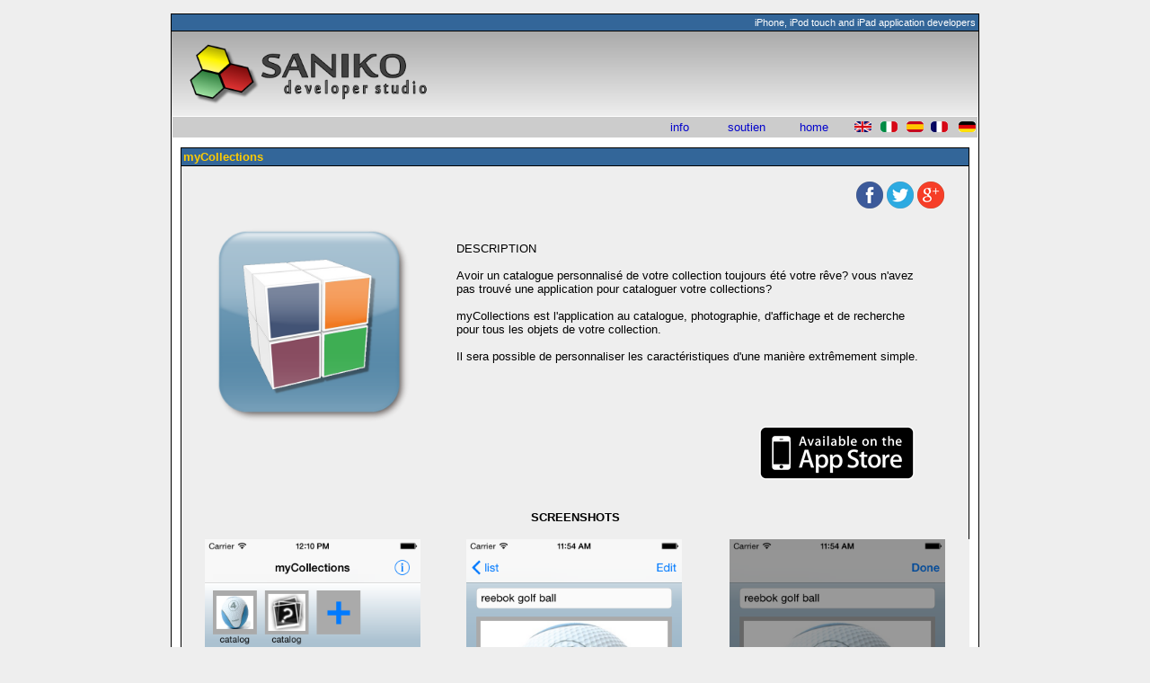

--- FILE ---
content_type: text/html
request_url: http://www.snoccer.net/iApps/appdetail.asp?IDAPP=id616503999&CMD=&LANGUAGE=2
body_size: 8778
content:


<html>

<head>

<meta property='og:title' content='myCollections' />
<meta property='og:url' content='http://www.snoccer.net/iapps/appdetail.asp?IDAPP=id616503999&CMD=GAME&LANGUAGE=2' />
<meta property='og:image' content='http://www.snoccer.net/iapps/myCollections/icona_320x320.png' />
<meta property='og:description' content='' />

<title>myCollections</title>

<link rel=stylesheet href="webStile.css" type="text/css">
<link rel='image_src' href='http://www.snoccer.net/iapps/myCollections/icona_320x320.png'/>

</head>


<body>


<!-- Header -->


<br>  
  
<!-- Header -->
<table id="header" border="0" align="center">
  <tr valign="bottom">
      <td>
	  iPhone, iPod touch and iPad application developers
	  <!-- <img border="0" height="15px" src="miniAppleLogo-white.png" alt=""> -->
	  </td>
  </tr>
</table>
<!-- fine Header -->

<!-- Logo -->
<table id="logo" align="center">
  <tr>
      <td>
          <!-- <a href="index.asp"><img border="0" src="images/mywebLogo.gif" alt="HomePage"></a> -->
		  <!--
		  
          <big><big><big><b>myCollections<br></b></big></big></big>
		  
		  -->
		  <a href="index.asp"><img border="0" src="logo.png" height="70" alt="HomePage"></a>
      </td>
  </tr>
</table>
<!-- Fine Logo -->


<!-- Header -->

<!-- menuBar -->

<!-- menuBar -->
        <table class="containerBar" align="center">
          <tr>
            <td>
                  <table class="backBar" align="center">
                    <tr>
                      <td>
					  
                            <table class="menuBar" align="right">
                                <tr>
                                    <td>
                                          <a href="appdetail.asp?IDAPP=id616503999&CMD=GAME&LANGUAGE=2">info</a>
                                    </td>
									<td>
                                          <a href="appdetail.asp?IDAPP=id616503999&CMD=SUPPORT&LANGUAGE=2">soutien</a>
                                    </td>
									<td>
                                          <a href="index.asp?LANGUAGE=2">home</a>
                                    </td>
									<td class="language">
										  <a class="language" href="appdetail.asp?IDAPP=id616503999&CMD=&LANGUAGE=0"><img border="0" src="flag_en.png" alt="english"></a>
                                    </td>
									<td class="language">
										  <a class="language" href="appdetail.asp?IDAPP=id616503999&CMD=&LANGUAGE=1"><img border="0" src="flag_it.png" alt="italiano"></a>
                                    </td>
									<td class="language">
										  <a class="language" href="appdetail.asp?IDAPP=id616503999&CMD=&LANGUAGE=4"><img border="0" src="flag_es.png" alt="spanish"></a>
                                    </td>
									<td class="language">
										  <a class="language" href="appdetail.asp?IDAPP=id616503999&CMD=&LANGUAGE=2"><img border="0" src="flag_fr.png" alt="french"></a>
                                    </td>
									<td class="language">
										  <a class="language" href="appdetail.asp?IDAPP=id616503999&CMD=&LANGUAGE=3"><img border="0" src="flag_de.png" alt="deutsch"></a>
                                    </td>									
								</tr>
                            </table>
        
                      </td>
                    </tr>
                  </table>
            </td>
          </tr>
        </table>
<!-- fine menuBar -->
<!-- fine menuBar -->

<table id="mainPanel" align="center">

        <tr>
        <!-- inizio COLONNA CENTRO-DESTRA -->
		
        <td width="70%" valign="top" class="colUNICA">
        
              <table align="center" width="100%" id="elencoPanel">		
			  			  
                  <tr>
                    <td colspan=4 class="title"><h1>myCollections</h1></td>                   
                  </tr>
				  
				  <tr>
					<td colspan=2></td>
				    <td colspan=2 class="contentEntry">   
						<p align="right">
							<br>
							<a target="_blank" href="http://www.facebook.com/share.php?v=4&amp;u=http://www.snoccer.net/iapps/appdetail.asp?IDAPP=id616503999&CMD=GAME&LANGUAGE=2">
								<img src="facebook.png" border='0' alt="share on facebook">
							</a>
							
							<a target="_blank" href="http://twitter.com/home?source=snoccer&amp;status=http://www.snoccer.net/iapps/appdetail.asp?IDAPP=id616503999&CMD=GAME&LANGUAGE=2">
								<img src="twitter.png" border='0' alt="share on twitter">
							</a>
							
							<a target="_blank" href="https://plus.google.com/share?url=http://www.snoccer.net/iapps/appdetail.asp?IDAPP=id616503999&CMD=GAME&LANGUAGE=2">
								<img src="googleplus.png" border='0' alt="share on google">
							</a>
				  			
							&nbsp;&nbsp;
							<!--							
							<a href="http://www.facebook.com/sharer.php?u=http%3A%2F%2Fmyroutes.jimdo.com%2Fspot%2F&amp;t=Spot" title="Facebook" target="_blank"></a>
							<a href="http://twitter.com/share?text=Spot&amp;url=http%3A%2F%2Fmyroutes.jimdo.com%2Fspot%2F" title="Twitter" target="_blank"></a>
							<a href="https://plus.google.com/share?url=http%3A%2F%2Fmyroutes.jimdo.com%2Fspot%2F" title="Google+" target="_blank"></a>
							<a href="mailto:?subject=Spot&amp;body=http%3A%2F%2Fmyroutes.jimdo.com%2Fspot%2F" title="Email" target="_blank"></a>
							-->								
							
						</p>
                    </td>
                  </tr>
				  	
					
                  <tr>			
				    <td colspan=1 class="smallFont" valign="top" align="center">
						<br>
                        <p><img width='220' border="0" src="myCollections\icona_512x512.png"></p> 
                    </td>
					
                    <td colspan=3 class="descriptionEntry" valign="top">
                        <br><br>
                        <p>
						DESCRIPTION<br>
<br>
Avoir un catalogue personnalis� de votre collection toujours �t� votre r�ve?
vous n'avez pas trouv� une application pour cataloguer votre collections?<br>
<br>
myCollections est l'application au catalogue, photographie, d'affichage et de recherche pour tous les objets de votre collection.<br>
<br>
Il sera possible de personnaliser les caract�ristiques d'une mani�re extr�mement simple.<br>
						<br><br>
                        </p>   
					</td>
				  </tr>
				  
				  
  				  <tr>
					<td colspan=2></td>
				    <td colspan=2 class="contentEntry">   
						<p align="center">
						<a href="http://itunes.apple.com/fr/app/my-collections/id616503999?mt=8" target="_blank"><img src='AppStoreBadgeEN.png' border='0' alt='Available on App Store'></a>
						<br><br>  
						</p>
                    </td>
                  </tr>
				  
				  <tr>
				    <td colspan=4 class="contentEntry">   
						<p align="center">
						<br>
						<b>SCREENSHOTS</b>
						<br><br>   						  						
						</p>
                    </td>
                  </tr>
				  
				  
                  <tr>
					<td width="33%" valign="top" align="center">
                        <p><img width='240' border="0" src="myCollections\screen-capture-1.png"></p> 
                    </td>					
					<td width="33%" valign="top" align="center">
                        <p><img width='240' border="0" src="myCollections\screen-capture-2.png"></p> 
                    </td>	
					<td width="33%" valign="top" align="center">
                        <p><img width='240' border="0" src="myCollections\screen-capture-3.png"></p> 
                    </td>	
                  </tr>
				  
				  
				  <tr>
				    <td colspan=3 class="contentEntry">   
						<br><br>
                    </td>
                  </tr>
				  
              </table>
             
        </td>
        <!-- fine COLONNA CENTRO-DESTRA -->
     </tr>
	 
</table>


<!-- Footer -->

<!-- preFooter -->
<table id="preFooter" align="center">
  <tr align="center">
    <td></td>
  </tr>
</table>
<!-- Fine preFooter -->        

<!-- Footer -->
<table id="footer" align="center">
  <tr align="left">
    <td>(C)Copyright 2010-2026 saniko developer studio - all rights reserved.</td>
  </tr>
 
</table>

<p align=center><small>
I cookie presenti in questo sito ed i dati personali liberamente forniti dagli utenti sono utilizzati al solo scopo di fornire il servizio richiesto. <br>
Se rimani sul sito accetti l'utilizzo dei <a href='../expo/informativaCookie.htm' title='maggiorni informazioni' target='_top'>cookie</a> e le regole di <a href='../expo/informativaPrivacy.htm' title='maggiorni informazioni' target='_top'>privacy</a>.
</p>
<!-- Fine Footer -->    



<!-- Fine Footer -->

       
       
</body>

</html>






--- FILE ---
content_type: text/css
request_url: http://www.snoccer.net/iApps/webStile.css
body_size: 2680
content:

body
{
	color: #000000;
	background-color: #EEEEEE;
	margin: 0px 0px 0px 0px;
        /* font-family:trebuchet ms,arial,helvetica; */

       	font-family: Verdana, Arial, Helvetica, sans-serif;
	font-size: 13px;
	font-style: normal;
}

h3, h4, h5
{
  margin: 0px 0px 0px 0px;
}

.smallFont
{
	font-size: 13px;
	color: #000000;
	/* background-color: #CCCCCC; */
}

.bottomLink
{
	font-size: 13px;
	color: #000000;
	/* background-color: #CCCCCC; */

        width: 100%; 
        text-align: center;

        border-collapse: collapse;

        border-top: 0px solid #FFFFFF;  
        border-bottom: 0px;  
        border-left: 0px; 
        border-right: 0px; 
        
        padding-top: 0px; 
        padding-bottom: 0px; 
        padding-left: 0px; 
        padding-right: 0px; 
}

/*
a:link       { color: #0000FF; text-decoration: none;}
a:visited    { color: #0000FF; text-decoration: none;}
a:hover      { color: #0000FF; background: #EEE; text-decoration: none;}
*/

/* --- header --- */
#header
{
	background-color:#336699;
	/* border-bottom: 1px solid #000000; */
  border: 1px solid #000000;
	text-align: right;
        
  font-family: Verdana, Arial, Helvetica, sans-serif;
	font-size: 11px;
	font-style: normal;
	color: #FFFFFF;
	
  width: 900px;
}

#header * table
{
	font-size: 10px;
	color: #FFFFFF;
	padding: 2px;
	text-align: center;
}

#header * a
{
	color: #FFFFFF;
	text-decoration: none;	
}

#header * a:hover
{
	color: #FFFFFF;
	text-decoration: underline;	
}

/* --- logo --- */
#logo
{
	background: #AAAAAA; /* non-css3 browsers */
	filter: progid:DXImageTransform.Microsoft.gradient(startColorstr='#AAAAAA', endColorstr='#eeeeee'); /* IE 5.5–7 */
	-ms-filter: "progid:DXImageTransform.Microsoft.gradient(startColorstr='#AAAAAA', endColorstr='#eeeeee', GradientType=1)"; /* IE 8–9 */
	-ms-linear-gradient(left, #AAAAAA 0%, #eeeeee 100%);  /* IE 10 */
	background: -webkit-gradient(linear, left top, left bottom, from(#AAAAAA), to(#eeeeee)); /* webkit browsers (eg. chrome)*/
	background: -moz-linear-gradient(top, #AAAAAA 0%, #eeeeee 100%); /* firefox 3.6+ */ 
	background: -o-linear-gradient(left, #AAAAAA 0%, #eeeeee 100%); /* opera */	
	
    border-left: 1px solid #000000;
    border-right: 1px solid #000000;
        
    width: 900px;
}

#logo * td
{
        padding-top: 10px; 
        padding-bottom: 10px; 
        padding-left: 10px; 
        padding-right: 0px; 
}

#logo * table
{
	align: left;

	font-size: 10px;
	color: #000000
}

#logo * a
{
	/* font-size: 10px */
}

/* --- menuBar ------------------------------------------------------------ */
.containerBar
{
	background-color:#FFFFFF; /* bianco */

        border-left: 1px solid #000000;
        border-right: 1px solid #000000;
        
        border-collapse: collapse;
        
        /* margin: 0px 0px 0px 0px; */
        padding: 0px;
        
        width: 900px;
        align: center;
}

.backBar
{ 
	background-color: #CCCCCC;
        
        border-collapse: collapse;
        
        padding: 0px; 
        /* margin:0px 12px 0px 0px; */
        
        border-left: 0px solid #000000;
        border-right: 0px solid #000000;
        
        align: center;
        width: 896px; 
} 

.menuBar 
{ 
	background-color: #CCCCCC;
        
        border-collapse: collapse;
        /* display:block; */
        
        padding: 0px; 
        /* margin:0px 12px 0px 0px; */
        
        border-left: 0px solid #000000;
        border-right: 0px solid #000000;
        
        align: right;
        width: 150px; 
} 

.menuBar a
{
	font-size: 13px;
	text-align: center;
    text-decoration:none;
        /* font-weight: bold; */
        
	color: #0505CC;  /* BLU SCURO */
	/* color: #000000;  NERO */
        /* color: #0000FF;  BLU */
        
	/* background-color: #??????; */	
        
        border-collapse: collapse;
        border: 0px solid #000000;
        border-bottom: 0px solid #BBBBBB;
        
        display:block; 
        /* margin:0px 0px 0px 0px; */
        
        padding-top: 2px; 
        padding-bottom: 2px; 
        padding-left: 5px; 
        padding-right: 2px; 
        
        width: 66px;
}

.menuBar a:visited 
{ 
        text-decoration:none; 
	/* background-color: #??????; */	

        /* color: #0505CC;  BLU SCURO */
	/* color: #000000;  NERO */        
}

.menuBar a:hover 
{ 
        text-decoration:none; 

        /* color: #0000FF; AZZURRO */
	/* color: #0505CC; BLU SCURO */
	/* color: #000000; NERO */
        
        background-color: #BBBBBB;
}

.menuBar .language
{ 
        width: 20px;
		align: center;
		text-align: center;
		text-decoration: none; 
		background-color: transparent;
		/* background-color: #DD00DD; */
}

.menuBar .language  a:hover
{ 
		/* background-color: #DDDD00; */
		text-decoration:none; 
		background-color: transparent;
		align: center;
		text-align: center;
}

#mainPanelNoBorder
{
	background-color: #EEEEEE;
        /* border: 1px solid #000000; */
        border-left: 0px solid #000000;
        border-right: 0px solid #000000;
        border-top: 0px solid #000000;
        border-bottom: 0px solid #000000;
        /* margin: 0px 0px 0px 0px; */
        border-collapse: collapse;
        /* padding: 10px; */
        width:  900px;
}

/* --- mainPanel --- */
#mainPanel 
{
	background-color: #FFFFFF;
        /* border: 1px solid #000000; */
        border-left: 1px solid #000000;
        border-right: 1px solid #000000;
        border-top: 0px solid #000000;
        border-bottom: 0px solid #000000;
        /* margin: 0px 0px 0px 0px; */
        border-collapse: collapse;
        /* padding: 10px; */
        width:  900px;
}

#mainPanel .colSX
{
	/* background-color: #DCDCDC; */
        border: 0px solid #000000;
        /* margin: 0px 0px 0px 0px; */
        /* border-collapse: collapse; */
        padding: 10px; 
}

#mainPanel .colCEN
{
	/* background-color: #DCDCDC; */
        border: 0px solid #000000;
        /* margin: 0px 0px 0px 0px; */
        /* border-collapse: collapse; */
        padding-top: 10px; 
        padding-bottom: 10px; 
        padding-left: 0px; 
        padding-right: 0px; 
        
        font-family: Verdana, Arial, Helvetica, sans-serif;
	font-size: 13px;
	font-style: normal;
}

#mainPanel .colDX
{
	/* background-color: #DCDCDC; */
        border: 0px solid #000000;
        /* margin: 0px 0px 0px 0px; */
        /* border-collapse: collapse; */
        padding: 10px; 
}

#mainPanel .colCENDX
{
	/* background-color: #DCDCDC; */
        border: 0px solid #000000;
        /* margin: 0px 0px 0px 0px; */
        /* border-collapse: collapse; */
        padding-top: 10px; 
        padding-bottom: 10px; 
        padding-left: 0px; 
        padding-right: 10px; 
}

#mainPanel .colUNICA
{
	/* background-color: #DCDCDC; */
        border: 0px solid #000000;
        /* margin: 0px 0px 0px 0px; */
        /* border-collapse: collapse; */
        padding-top: 10px; 
        padding-bottom: 10px; 
        padding-left: 10px; 
        padding-right: 10px; 
}

#elencoPanel .contentEntry
{
	font-size: 13px;
	text-align: left;
	color: #000000;
	/* background-color: #CCCCCC; */
	width: 100%; 
        border: 0px solid #000000;
        
        margin: 0px 0px 0px 0px;
        border-collapse: collapse;
        
        /* padding: 2px; */
        padding-top: 2px; 
        padding-bottom: 2px; 
        padding-left: 15px; 
        padding-right: 15px; 
}

#elencoPanel .descriptionEntry
{
	font-size: 13px;
	text-align: left;
	color: #000000;
	/* background-color: #CCCCAA; */
	width: 100%; 
        border: 0px solid #000000;
        
        margin: 0px 0px 0px 0px;
        border-collapse: collapse;
        
        /* padding: 2px; */
        padding-top: 2px; 
        padding-bottom: 2px; 
        padding-left: 15px; 
        padding-right: 50px; 
}

/* --- infoPanel --- */
#infoPanel
{
	background-color: #EEEEEE;
        border: 1px solid #000000;
        margin: 0px 0px 0px 0px;
       	font-family: Verdana, Arial, Helvetica, sans-serif;
	font-size: 13px;
	font-style: normal;
        border-collapse: collapse;
        padding: 2px;
}

#infoPanel * td
{
	padding: 0px;
        margin: 0px 0px 0px 0px;
        /* vertical-align: top; */
}

#infoPanel * tr
{
	padding: 0px;
        margin: 0px 0px 0px 0px;
        /* vertical-align: top; */
}

#infoPanel * p
{
	padding: 0px;
        margin: 0px 0px 0px 0px;
        /* vertical-align: top; */
}

#infoPanel * form /*attenzione, questi non valgono solo per questo ma per tutti */
{
	padding: 0px;
        margin: 0px 0px 0px 0px;
        vertical-align: middle;
        /* background-color: #CCCCCC; */
}

#infoPanel * a:link       { color: #0505CC; text-decoration: none;}
#infoPanel * a:visited    { color: #0505CC; text-decoration: none;}
#infoPanel * a:hover      { color: #0505CC; background: #CCCCCC; text-decoration: none;}

#infoPanel .title
{
	font-size: 13px;
	font-weight: bold;
	text-align: left;
	color: #FFCC00;
	background-color: #336699;
	border-bottom: 1px solid #000000;
	padding: 2px;
        margin: 0px 0px 0px 0px;
        border-collapse: collapse;
}

#infoPanel * h1
{
	font-size: 13px;
	font-weight: bold;
	text-align: left;
	color: #FFCC00;
	background-color: #336699;
	border: 0px solid #000000;
	padding: 0px;
        margin: 0px 0px 0px 0px;
        border-collapse: collapse;
}

#infoPanel .entry
{
	font-size: 13px;
	text-align: left;
	color: #000000;
	/* background-color: #CCCCCC; */
	width: 100%; 
        border: 0px solid #000000;
        
        margin: 0px 0px 0px 0px;
        border-collapse: collapse;
        
        padding-top: 2px; 
        padding-bottom: 2px; 
        padding-left: 2px; 
        padding-right: 2px; 
}

#infoPanel .contentEntry
{
	font-size: 13px;
	text-align: left;
	color: #000000;
	/* background-color: #CCCCCC; */
	width: 100%; 
        border: 0px solid #000000;
        
        margin: 0px 0px 0px 0px;
        border-collapse: collapse;
        
        /* padding: 2px; */
        padding-top: 2px; 
        padding-bottom: 2px; 
        padding-left: 15px; 
        padding-right: 15px; 
}

#infoPanel.entry * form
{
	font-size: 13px;
	text-align: left;
	color: #000000;
	background-color: #CCFFCC; 
}

#infoPanel .newEntry
{
        vertical-align: top;

	font-size: 13px;
	text-align: left;
	color: #000000;
	/* background-color: #CCCCCC; */
	width: 50%; 
        
        border: 0px solid #000000;
        margin: 0px 0px 0px 0px;
        border-collapse: collapse;
        
        padding-top: 10px; 
        padding-bottom: 5px; 
        padding-left: 10px; 
        padding-right: 10px; 
}

#infoPanel .search
{
	font-size: 13px;
	text-align: left;
	color: #000000;
	/* background-color: #CCCCCC; */
	width: 100%; 
        border: 0px solid #000000;
        padding: 2px;
        margin: 0px 0px 0px 0px;
        border-collapse: collapse;
}

/* --- giveawayPanel --- */
#giveawayPanel
{
	background-color: #EEEEEE;
        border: 1px solid #000000;
        margin: 0px 0px 0px 0px;
       	font-family: Verdana, Arial, Helvetica, sans-serif;
	font-size: 13px;
	font-style: normal;
        border-collapse: collapse;
        padding: 2px;
}

#giveawayPanel * td
{
	padding: 0px;
        margin: 0px 0px 0px 0px;
        /* vertical-align: top; */
}

#giveawayPanel * tr
{
	padding: 0px;
        margin: 0px 0px 0px 0px;
        /* vertical-align: top; */
}

#giveawayPanel * p
{
	padding: 0px;
        margin: 0px 0px 0px 0px;
        /* vertical-align: top; */
}

#giveawayPanel .title
{
	font-size: 13px;
	font-weight: bold;
	text-align: left;
	color: #FFCC00;
	background-color: #336699;
	border-bottom: 1px solid #000000;
	padding: 2px;
        margin: 0px 0px 0px 0px;
        border-collapse: collapse;
}

#giveawayPanel * h1
{
	font-size: 13px;
	font-weight: bold;
	text-align: left;
	color: #FFCC00;
	background-color: #336699;
	border: 0px solid #000000;
	padding: 0px;
        margin: 0px 0px 0px 0px;
        border-collapse: collapse;
}

#giveawayPanel .contentEntry
{
	font-size: 13px;
	text-align: left;
	color: #000000;
	/* background-color: #CCCCCC; */
	width: 100%; 
        border: 0px solid #000000;
        
        margin: 0px 0px 0px 0px;
        border-collapse: collapse;
        
        /* padding: 2px; */
        padding-top: 2px; 
        padding-bottom: 2px; 
        padding-left: 15px; 
        padding-right: 15px; 
}


#elencoPanelNoBorder
{
	background-color: #EEEEEE;
        border: 0px solid #000000;
        margin: 0px 0px 0px 0px;
       	font-family: Verdana, Arial, Helvetica, sans-serif;
	font-size: 13px;
	font-style: normal;
        border-collapse: collapse;
        padding: 0px;
}

/* --- elencoPanel --- */
#elencoPanel
{
	background-color: #EEEEEE;
        border: 1px solid #000000;
        margin: 0px 0px 0px 0px;
       	font-family: Verdana, Arial, Helvetica, sans-serif;
	font-size: 13px;
	font-style: normal;
        border-collapse: collapse;
        padding: 0px;
}

#elencoPanel * td
{
	padding: 0px;
        margin: 0px 0px 0px 0px;
        /* vertical-align: top; */
}

#elencoPanel * tr
{
	padding: 0px;
        margin: 0px 0px 0px 0px;
        /* vertical-align: top; */
}

#elencoPanel * p
{
	padding: 0px;
        margin: 0px 0px 0px 0px;
        /* vertical-align: top; */
}

#elencoPanel * h1
{
	font-size: 13px;
	font-weight: bold;
	text-align: left;
	color: #FFCC00;
	background-color: #336699;
	border: 0px solid #000000;
	padding: 0px;
        margin: 0px 0px 0px 0px;
        border-collapse: collapse;
}

#elencoPanel * a:link       { color: #336699; text-decoration: none;}
#elencoPanel * a:visited    { color: #336699; text-decoration: none;}
#elencoPanel * a:hover      { color: #5588BB; text-decoration: none;}

#elencoPanel .title
{
	font-size: 13px;
	font-weight: bold;
	text-align: left;
	color: #FFCC00;
	background-color: #336699;
	border-bottom: 1px solid #000000;
	padding: 2px;
        margin: 0px 0px 0px 0px;
        border-collapse: collapse;
}

#elencoPanel .subtitle
{
	font-size: 13px;
        font-weight: bold;
	/* text-align: left; */
	color: #000000;
	background-color: #999999;
	/* width: 100%; */
        border: 0px solid #000000;
        border-bottom: 1px solid #AAAAAA;
        
        margin: 0px 0px 0px 0px;
        border-collapse: collapse;
        
        padding-top: 2px; 
        padding-bottom: 2px; 
        padding-left: 2px; 
        padding-right: 2px; 
}

#elencoPanel .entry
{
	font-size: 13px;
	/* text-align: center; */
	color: #000000;
	/* background-color: #CCCCCC; */
	/* width: 100%; */
        border: 0px solid #000000;
        border-bottom: 1px solid #BBBBBB;
        
        margin: 0px 0px 0px 0px;
        border-collapse: collapse;
        
        padding-top: 2px; 
        padding-bottom: 2px; 
        padding-left: 2px; 
        padding-right: 2px; 
}

#elencoPanel .titleRef  
{ 
		font-size: 30px;
		text-decoration: none; 
		color: #000000;
		background-color: transparent;
}

#elencoPanel .entryTruncated
{
	font-size: 11px;
    /* font-weight: bold; */
	/* text-align: left; */
	color: #000000;
	/* background-color: #999999; */
	/* width: 100%; */
	border: 0px solid #000000;
	border-bottom: 1px solid #BBBBBB;
	
	/* margin: 0px 0px 0px 0px; */
	border-collapse: collapse;
	
	padding-top: 2px; 
	padding-bottom: 2px; 
	padding-left: 2px; 
	padding-right: 2px;

	overflow: hidden; 
	text-overflow: ellipsis; 
	white-space: nowrap;	
}

#elencoPanel .logEntry
{
	font-size: 11px;
    /* font-weight: bold; */
	/* text-align: left; */
	color: #000000;
	/* background-color: #999999; */
	/* width: 100%; */
	border: 0px solid #000000;
	border-bottom: 1px solid #BBBBBB;
	
	/* margin: 0px 0px 0px 0px; */
	border-collapse: collapse;
	
	padding-top: 2px; 
	padding-bottom: 2px; 
	padding-left: 2px; 
	padding-right: 2px;

	overflow: hidden; 
	text-overflow: ellipsis; 
	white-space: nowrap;	
}

/* --- menuPanel --- */
.menuPanel 
{ 
        display:block; 
        margin:0px 0px 0px 0px; 
        border:1px solid #000000; 
        background-color: #EEEEEE; /* grigio chiaro */ 
        /* width: 200px; */
} 

.menuPanel h1 
{ 
        display:block; 
        margin: 0px 0px 0px 0px;
        
        padding-top: 2px; 
        padding-bottom: 2px; 
        padding-left: 5px; 
        padding-right: 2px; 
        
        background-color: #336699;  /* BLU */
	/* background-color: #FFCC00;  ARANCIO */
        
        color: #FFCC00; /* ARANCIO */
	/* color: #0505CC;  BLU SCURO */
	/* color: #000000; NERO */
        
        text-transform: uppercase; 
        font-size: 13px; 
        font-weight: bold;
        
        border-collapse: collapse;        
	border-bottom: 1px solid #000000;
}

.menuPanel a
{
	font-size: 13px;
	text-align: left;
        text-decoration:none;
        
	color: #0505CC;  /* BLU SCURO */
	/* color: #000000;  NERO */
        /* color: #0000FF;  BLU */
        
	/* background-color: #??????; */	
        
        border-collapse: collapse;
        border: 0px solid #000000;
        
        display:block; 
        margin: 0px 0px 0px 0px;
        
        padding-top: 2px; 
        padding-bottom: 2px; 
        padding-left: 5px; 
        padding-right: 2px; 
}

.menuPanel a:visited 
{ 
        text-decoration:none; 
	/* background-color: #??????; */	

        /* color: #0505CC;  BLU SCURO */
	/* color: #000000;  NERO */        
}

.menuPanel a:hover 
{ 
        text-decoration:none; 

        /* color: #0000FF; AZZURRO */
	/* color: #0505CC; BLU SCURO */
	/* color: #000000; NERO */
        
        background-color: #CCCCCC
}

.menuPanel table
{
        width: 100%;
        border-collapse: collapse;
        display:block; 
        margin: 0px 0px 0px 0px;
        padding: 0px; 
}

.menuPanel tr
{
        border-collapse: collapse;
        display:block; 
        margin: 0px 0px 0px 0px;
        padding: 0px; 
}

.menuPanel td
{
        border-collapse: collapse;
        display:block; 
        margin: 0px 0px 0px 0px;
        padding: 0px; 
}

/* --- preFooter --- */
#preFooter
{
	background-color: #EEEEEE;
	border-top: 1px solid #CCCCCC;
	border-bottom: 0px solid #CCCCCC;
        border-left: 1px solid #000000;
        border-right: 1px solid #000000;
       
        font-family: Verdana, Arial, Helvetica, sans-serif;
	font-size: 11px;
	font-style: normal;
        
    width: 900px; 
}

#preFooter * table
{
	color: #808080;
}

#preFooter * a
{
	color: #808080;
	text-decoration: none;
}

#preFooter * a:hover
{
	color: #666666;
	text-decoration: underline;
}

/* --- footer --- */
#footer
{
	background-color:#336699;
	/* border-bottom: 1px solid #000000; */
        border: 1px solid #000000;
	text-align: right;
        
        font-family: Verdana, Arial, Helvetica, sans-serif;
	font-size: 11px;
	font-style: normal;
	color: #FFFFFF;
        
        width: 900px;
}

#footer * table
{
	font-size: 10px;
	color: #FFFFFF;
	padding: 2px;
	text-align: center;
}

#footer * a
{
	color: #FFFFFF;
	text-decoration: none;	
}

#footer * a:hover
{
	color: #FFFFFF;
	text-decoration: underline;	
}

#spotPanel 
{
	background-color: #FFCC00;
	
        border-collapse: collapse;
        /*
	border-left: 1px solid #CCCCCC;
	border-right: 1px solid #CCCCCC;
        border-top: 1px solid #CCCCCC;
	border-bottom: 1px solid #CCCCCC;
        */
        border-top: 1px solid #000000;
        border-bottom: 1px solid #000000;
	border-left: 1px solid #000000;
	border-right: 1px solid #000000;        
        
        font-family: Verdana, Arial, Helvetica, sans-serif;
	font-size: 13px;
	font-style: normal;
	font-weight: bold;

        text-align: center;
	color: #000000;
        
        margin: 0px 0px 0px 0px;
        padding: 0px;
        
        width: 140px;
        height: 160px;
}

#spotPanel * table
{
	padding: 0px;
        margin: 0px 0px 0px 0px;
}

#spotPanel * tr
{
	padding: 0px;
        margin: 0px 0px 0px 0px;
}

#spotPanel * td
{
	padding: 0px;
        margin: 0px 0px 0px 0px;
}

#spotPanel .title
{
        height: 18px;
        
        vertical-align: middle;       
	text-align: center;
        
        border-collapse: collapse;
        /*
        border-top: 0px solid #CCCCCC;
        border-bottom: 0px solid #CCCCCC;
	border-left: 0px solid #CCCCCC;
	border-right: 0px solid #CCCCCC;
        */
        border-top: 0px solid #000000;
        border-bottom: 1px solid #999999;
	border-left: 0px solid #000000;
	border-right: 0px solid #000000;

	padding: 0px;
        margin: 0px 0px 0px 0px;
}

#spotPanel .entry
{
        /* height: 120px; */

        vertical-align: middle;       
	text-align: center;
	color: #000000;
        
	background-color: #FFFFCE; 
	/* background-color: #FF0000; */
	
        border-collapse: collapse;
        border-top: 0px solid #CCCCCC;
        border-bottom: 0px solid #CCCCCC;
	border-left: 0px solid #CCCCCC;
	border-right: 0px solid #CCCCCC;
        
	padding: 0px;
        margin: 0px 0px 0px 0px;
}

#percBar /* non funziona */
{
	font-size: 10px;
	color: #FF00FF;
	padding: 0px;
	text-align: center;
        
        border-collapse: collapse;
	border: 1px solid #00FF00;
        
        width: 40%;
        height: 20px;
}
